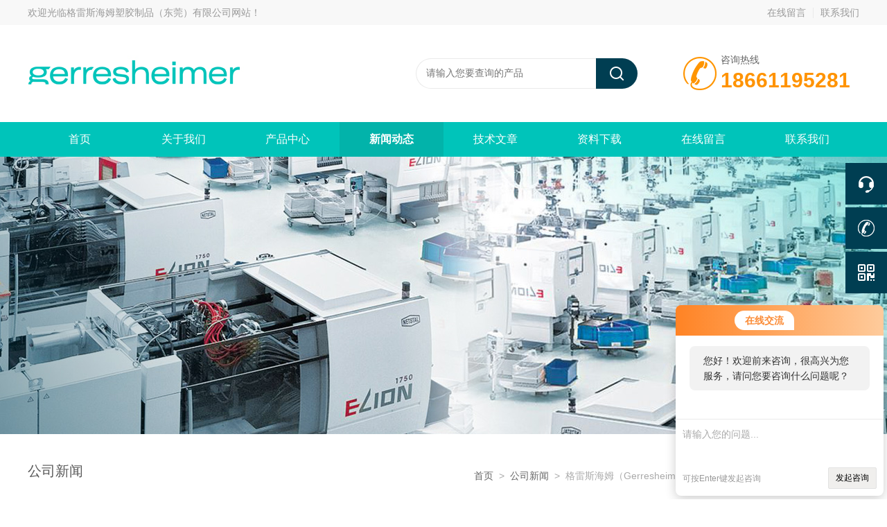

--- FILE ---
content_type: text/html; charset=utf-8
request_url: http://www.gerresheimerdg.com/News-108552.html
body_size: 5979
content:
<!DOCTYPE html PUBLIC "-//W3C//DTD HTML 4.01 Transitional//EN" "http://www.w3c.org/TR/1999/REC-html401-19991224/loose.dtd">
<html lang="zh-cn" xmlns="http://www.w3.org/1999/xhtml">
<head>
<meta http-equiv="Content-Type" content="text/html; charset=UTF-8">
<meta name="viewport" content="width=device-width, initial-scale=1, maximum-scale=1, user-scalable=no">
<title>格雷斯海姆（Gerresheimer）第三季度营收和利润均实现双位数增长-格雷斯海姆塑胶制品（东莞）有限公司</title>


<link rel="stylesheet" type="text/css" href="/Skins/105435/css/style.css">
<link rel="stylesheet" href="/skins/105435/css/swiper.min.css" />	
<script src="/skins/105435/js/jquery-3.6.0.min.js"></script>
<script src="/skins/105435/js/swiper.min.js"></script>
<script type="text/javascript" src="/Skins/105435/js/setRem.js"></script>
<script type="text/javascript">
	$(function () {
		$(".menu_open").click(function () {
			$(".nav").animate({ 'left': '0' }, 400);
			$(".hcover").animate({ 'right': '0' }, 400);
		});
		$(".hcover").click(function () {
			$(this).animate({ 'right': '-50%' }, 400);
			$(".nav").animate({ 'left': '-50%' }, 400);
			$(".nav_ul").animate({ 'left': '0' }, 400);
			$('.nav_item_open').css('left', '-50%');
		});
		$(".nav_item i").click(function () {
			$(".nav_ul").animate({ 'left': '-100%' }, 400);
			$(this).next('.nav_item_open').css('left', '0');
		});
		$(".subopen").click(function () {
			$(this).parent('.nav_item_open').css('left', '-50%');
			$(".nav_ul").animate({ 'left': '0' }, 400);
		});
	});
</script>
<!--导航当前状态 JS-->
<script language="javascript" type="text/javascript"> 
	var nav= '4';
</script>
<!--导航当前状态 JS END-->

<link rel="shortcut icon" href="/skins/105435/favicon.ico">
<script type="application/ld+json">
{
"@context": "https://ziyuan.baidu.com/contexts/cambrian.jsonld",
"@id": "http://www.gerresheimerdg.com/News-108552.html",
"title": "格雷斯海姆（Gerresheimer）第三季度营收和利润均实现双位数增长",
"pubDate": "2022-10-17T11:42:33",
"upDate": "2022-10-17T11:42:33"
    }</script>
<script language="javaScript" src="/js/JSChat.js"></script><script language="javaScript">function ChatBoxClickGXH() { DoChatBoxClickGXH('http://chat.zyzhan.com',112031) }</script><script>!window.jQuery && document.write('<script src="https://public.mtnets.com/Plugins/jQuery/2.2.4/jquery-2.2.4.min.js" integrity="sha384-rY/jv8mMhqDabXSo+UCggqKtdmBfd3qC2/KvyTDNQ6PcUJXaxK1tMepoQda4g5vB" crossorigin="anonymous">'+'</scr'+'ipt>');</script><script type="text/javascript" src="https://chat.zyzhan.com/chat/KFCenterBox/105435"></script><script type="text/javascript" src="https://chat.zyzhan.com/chat/KFLeftBox/105435"></script><script>
(function(){
var bp = document.createElement('script');
var curProtocol = window.location.protocol.split(':')[0];
if (curProtocol === 'https') {
bp.src = 'https://zz.bdstatic.com/linksubmit/push.js';
}
else {
bp.src = 'http://push.zhanzhang.baidu.com/push.js';
}
var s = document.getElementsByTagName("script")[0];
s.parentNode.insertBefore(bp, s);
})();
</script>
</head>

<body class="news_complex_body">
<!--头部开始-->
<!--头部开始-->
<div id="Top">
    <div class="pz_top">
        <div class="top1">
            <div class="w_1200">
                <div class="left">欢迎光临<a href="/" title="">格雷斯海姆塑胶制品（东莞）有限公司网站</a>！</div>
                <div class="right">
                    <a href="/order.html" rel="nofollow">在线留言</a><em></em><a href="/contact.html" rel="nofollow">联系我们</a>
                </div>
            </div>
        </div>
        
        <div class="top2">
            <div class="w_1200">
                <div class="logo"><a href="/"><img _tip="w590 h55" src="/Skins/105435/images/logo.jpg" width="100%" alt="格雷斯海姆塑胶制品（东莞）有限公司"></a></div>
                <div class="dh">
                    <div class="t1">咨询热线</div>
                    <div class="t2">18661195281</div>
                </div>
                <div class="top_search">
                    <form id="form1" name="tk"  method="post" onsubmit="return checkFrom(this);" action="/products.html">
                        <input type="text" class="Search" name="keyword" placeholder="请输入您要查询的产品">
                        <input type="submit" value="" name="Submit" class="sear_sub">
                    </form>
                </div>
                <div class="clear"></div>      
            </div>
        </div>
       
        <!--nav start-->
        <div class="ly_nav">
            <div class="menu_open">
                <i></i>
                <i></i>
                <i></i>
            </div>
            <div class="nav">
                <ul class="nav_ul clearfix">
                    <li class="nav_item"><a id="navId1" href="/">首页</a></li>
                    <li class="nav_item"><a id="navId2" href="/aboutus.html" rel="nofollow">关于我们</a></li>
                    <li class="nav_item"><a id="navId3" href="/products.html">产品中心</a></li>
                    <li class="nav_item"><a id="navId4" href="/news.html">新闻动态</a></li>
                    <li class="nav_item"><a id="navId5" href="/article.html">技术文章</a></li>
                    <li class="nav_item"><a id="navId6" href="/down.html">资料下载</a></li>	
                    <li class="nav_item"><a id="navId7" href="/order.html" rel="nofollow">在线留言</a></li>		
                    <li class="nav_item"><a id="navId8" href="/contact.html" rel="nofollow">联系我们</a></li>
                </ul>
            </div>
            <div class="hcover"></div>
        </div>
        <!--nav end-->
        <script language="javascript" type="text/javascript">
        try {
            document.getElementById("navId" + nav).className = "navon";
        }
        catch (e) {}
        </script>
        
    </div>
</div>
<!--头部结束-->



<script src="https://www.zyzhan.com/mystat.aspx?u=Gerresheimer2022"></script>



<!--头部结束-->

<div class="nybanner"><img src="/Skins/105435/images/nybanner0.jpg" ></div>

<!--nymain start-->
<div class="ny_main">
	<div class="breadNav">
        <div class="abtext_tit" style="text-align:left;"><span>NEWS/</span> 公司新闻</div>
        <div class="ny_pos"><a href="/">首页</a>&nbsp;&nbsp;&gt;&nbsp;&nbsp;<a href="/news.html">公司新闻</a>&nbsp;&nbsp;&gt;&nbsp;&nbsp;格雷斯海姆（Gerresheimer）第三季度营收和利润均实现双位数增长</div>
	</div>
	
	<div class="news_detail">
		<h1>格雷斯海姆（Gerresheimer）第三季度营收和利润均实现双位数增长</h1>
		<div class="nwdtl_tip"><span>更新时间：2022-10-17</span><span>浏览：839次</span></div>
		<div class="nwdtl_con">
			<div>　　&middot;&nbsp;第三季度有机收入增长17.4%，得益于市场对高价值解决方案的持续强劲需求<br />&nbsp;</div><div>　　&middot;&nbsp;有机调整后的EBITDA增长13.3%<br />&nbsp;</div><div>　　&middot;&nbsp;格雷斯海姆(Gerresheimer)坚定地实施2022财年指导方针<br />&nbsp;</div><div>　　格雷斯海姆(Gerresheimer)是一家优的供应商，致力于为制药、生物技术和化妆品提供医疗和护肤品解决方案和给药系统解决方案，新一季度强劲的盈利增长再次证实了2022财年指导方针的有效性。第三季度有机收入增长为17.4%，反映出强劲的客户需求、优的市场地位和高价值解决方案的持续成功。调整后的EBITDA有机增长为13.3%。&ldquo;格雷斯海姆(Gerresheimer)继续在我们所有部门、事业部和地区实现盈利增长，这反映了我们强大的市场地位。在成功应对挑战的同时，我们始终坚持我们的增长战略，并持续推动转型升级，成为解决方案提供商和系统集成商。&rdquo;格雷斯海姆(Gerresheimer)首席执行官Dietmar Siemssen表示。&ldquo;我们正在按计划实施2022财年的指导方针，明确致力于实现中期目标&rdquo;，他坚定地说。<br />&nbsp;</div><div>　　在2022财年的第三季度，格雷斯海姆(Gerresheimer)创造了4.73亿欧元的收入，意味着17.4%的有机增长。随着高价值解决方案、产能和区域扩张以及合同制造等关键增长动力的投资如期获得回报，塑料与装置和初级玻璃包装部门均贡献了两位数的盈利收入增长。由于高价值解决方案的强劲增长及严格的价格调整，调整后的EBITDA从7500万欧元增加了1600万欧元至9100万欧元。这表示经汇率调整后的有机增长为13.3%。调整后每股收益(EPS)从0.97欧元升至1.15欧元，说明了10.1%的有机增长。格雷斯海姆(Gerresheimer)重申其2022财年的有机收入增长至少为10%，经调整的EBITDA和经调整的EPS的有机增长均为高个位数。<br />&nbsp;</div><div>　　格雷斯海姆(Gerresheimer)通过不断地实施一系列措施，以管理通货膨胀的影响，并确保系统相关解决方案和服务的连续性。格雷斯海姆(Gerresheimer)签订了长期能源供应协议，提供具有竞争力的成本优势。格雷斯海姆(Gerresheimer)还不断通过实施可持续发展战略继续改善其能源结构。<br />&nbsp;</div><div>　　塑料与装置事业部的收入在传递效应的支持下有机增长11.3%，同时市场对塑料包装解决方案和注射器以及工程和模具业务的需求强劲。调整后的EBITDA有机增长为9.3%。<br />&nbsp;</div><div>　　初级玻璃包装事业部以24.5%的增速，进一步加快其业务的有机增长。如此亮眼的表现是由市场对高价值解决方案(如Gx&reg;RTF免洗免灭西林瓶和Gx&reg;Elite 西林瓶)的持续强劲需求以及可持续的价格上涨所驱动。调整后的EBITDA有机增长为18.9%。<br />&nbsp;</div><div>　　先进技术事业部通过项目和投资推动其未来的增长。这包括正在进行的为美国生物技术客户开发新泵，以及为SQ创新公司开发用于治疗慢性心力衰竭微量泵的项目。<br />&nbsp;</div><div>　　格雷斯海姆(Gerresheimer)继续以具有吸引力的增长项目持续执行Formula G战略计划，包括全球产能扩张和新的合作伙伴关系。例如，最近几个月，格雷斯海姆(Gerresheimer)公司宣布与Zollner Elektronik AG (Zandt/Germany)建立战略合作伙伴关系，开发电子控制医疗技术系统，在美国政府支持下增加投资西林瓶的生产能力，并为高端RTF免洗免灭西林瓶计划建立新的行业标准。与此同时，合同制造的订单量也在显著增长。<br />&nbsp;</div><div>　　2022财年目标(对于集团层面，FXN)：<br />&nbsp;</div><div>　　&middot;&nbsp;有机收入增长：至少10%<br />&nbsp;</div><div>　　&middot;&nbsp;有机调整后EBITDA增长：高个位数<br />&nbsp;</div><div>　　&middot;&nbsp;调整后每股收益增长(EPS)：高个位数<br />&nbsp;</div><div>　　中期目标(针对集团层面，FXN)：<br />&nbsp;</div><div>　　&middot;&nbsp;有机收入增长：高个位数<br />&nbsp;</div><div>　　&middot;&nbsp;有机调整后EBITDA利润率：23-25%<br />&nbsp;</div><div>　　&middot;&nbsp;调整后每股收益增长(EPS)：&gt;10% p.a.<br />&nbsp;</div>
		</div>
	</div>

	<div class="prev_next">
		<ul>
			<li><p>上一篇：<a href="/News-109188.html">参展有礼 | 格雷斯海姆诚邀您参加2022中国国际医疗器械博览会(CMEF)</a></p></li>
			<li><p>下一篇：<a href="/News-108134.html">简述使用干粉吸入装置过程中的常见错误及应注意事项</a></p></li>
		</ul>
	</div>
		
</div>
<!--nymain end-->

<!--底部开始-->
<!--底部开始-->
<div id="z_Footer">
    <div class="pz_down">
        <div class="w_1200">
            <div class="footT">
                <div class="footAddr">
                    <div class="footTit">格雷斯海姆塑胶制品（东莞）有限公司</div>
                    <div class="dAddr"><img class="ico" src="/Skins/105435/images/icon_foot1.png">地址：中国广东省东莞市望牛墩镇望牛墩汇源路5号</div>
                    <!--<div class="dAddr"><img class="ico" src="/Skins/105435/images/icon_foot2.png">手机：18661195281</div>-->
                    <div class="dAddr"><img class="ico" src="/Skins/105435/images/icon_foot3.png">邮箱：info-china@gerresheimer.com</div>
                    <div class="dAddr"><img class="ico" src="/Skins/105435/images/icon_foot4.png">传真：</div>
                </div>
                <div class="footNav">
                    <div class="footTit">快速链接</div>
                    <div class="dNav">
                        <ul>
                            <li><a href="/">首页</a></li>
                            <li><a href="/aboutus.html">关于我们</a></li>
                            <li><a href="/products.html">产品中心</a></li>
                            <li><a href="/news.html">新闻动态</a></li>
                            <li><a href="/article.html">技术文章</a></li>
                            <li><a href="/down.html">资料下载</a></li>
                            <li><a href="/order.html">在线留言</a></li>
                            <li><a href="/contact.html">联系我们</a></li>
                            <div class="clear"></div>
                        </ul>
                    </div>
                </div>
                <div class="footUs">
                    <div class="footTit" style="text-align:center;">关注我们</div>
                    <div class="ewm1">欢迎您关注我们的微信公众号了解更多信息：</div>
                    <div class="ewm2">
                        <div class="img"><img src="/Skins/105435/images/ewm.jpg" width="100%" alt=""></div>
                        <div class="info">欢迎您关注我们的微信公众号<br />了解更多信息</div>
                    </div>
                </div>
            </div>
        </div>
       
        <div class="foot_cp">
            <div class="footD">
                <div class="Copyright">版权所有 &copy; 2026 格雷斯海姆塑胶制品（东莞）有限公司  All Rights Reserved&nbsp;&nbsp;&nbsp;&nbsp;&nbsp;&nbsp;<a href="http://beian.miit.gov.cn" target="_blank" rel="nofollow">备案号：</a>&nbsp;&nbsp;&nbsp;&nbsp;&nbsp;&nbsp;总流量：156092&nbsp;&nbsp;&nbsp;&nbsp;&nbsp;&nbsp;<a href="https://www.zyzhan.com/login" target="_blank" rel="nofollow">管理登陆</A>&nbsp;&nbsp;&nbsp;&nbsp;&nbsp;&nbsp;技术支持：<a href="https://www.zyzhan.com" target="_blank" rel="nofollow">制药网</a>&nbsp;&nbsp;&nbsp;&nbsp;&nbsp;&nbsp;<a href="/sitemap.xml" target="_blank">Sitemap.xml</a></div>
            </div>
        </div>
    </div>
</div>
<!--底部结束-->

<!--右侧悬浮-->
<div class="suspension">
	<div class="suspension-box">
		<a onclick="ChatBoxClickGXH()" href="#" target="_self" class="a a-service "><i class="i"></i></a>
		<a href="tel:18661195281" class="a a-service-phone "><i class="i"></i></a>
		<a href="javascript:;" class="a a-qrcode"><i class="i"></i></a>
		<a href="javascript:;" class="a a-top"><i class="i"></i></a>
		<!--<div class="d d-service">
			<i class="arrow"></i>
			<div class="inner-box">
				<div class="d-service-item clearfix">
					<a href="http://wpa.qq.com/msgrd?v=3&uin=&site=qq&menu=yes" target="_blank" class="clearfix"><span class="circle"><i class="i-qq"></i></span><h3>咨询在线客服</h3></a>
				</div>
				<div class="clear"></div>
			</div>
		</div>-->
		<div class="d d-service-phone">
			<i class="arrow"></i>
			<div class="inner-box">
				<div class="d-service-item clearfix">
					<span class="circle"><i class="i-tel"></i></span>
					<div class="text">
						<p style="margin: 0;">联系电话：<br>18661195281</p>
					</div>
				</div>
				<div class="clear"></div>
			</div>
		</div>
		<div class="d d-qrcode">
			<i class="arrow"></i>
			<div class="inner-box">
				<div class="qrcode-img"><img src="/Skins/105435/images/2wm.jpg" alt=""></div>
				<p>添加小助理</p>
			</div>
			<div class="clear"></div>
		</div>
	</div>
</div>
<script type="text/javascript" src="/Skins/105435/js/all.js"></script>



<script type="text/javascript" src="/Skins/105435/js/other.js"></script>
<script type="text/javascript" src="/skins/105435/js/pt_js.js"></script><!--底部结束-->

 <script type='text/javascript' src='/js/VideoIfrmeReload.js?v=001'></script>
  
</html>
</body>